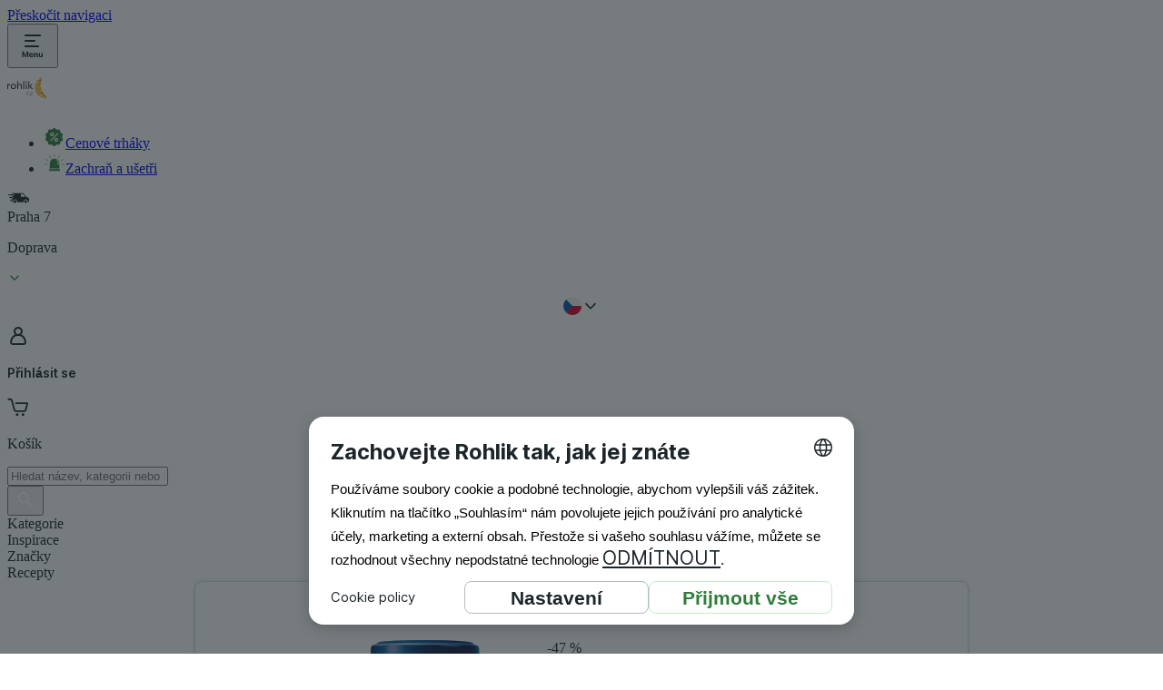

--- FILE ---
content_type: application/javascript; charset=UTF-8
request_url: https://www.rohlik.cz/_next/static/chunks/pages/product-6da4ef110f6fb66a.js
body_size: 2094
content:
(self.webpackChunk_N_E=self.webpackChunk_N_E||[]).push([[15345],{85353:function(e,t,r){(window.__NEXT_P=window.__NEXT_P||[]).push(["/product",function(){return r(64729)}])},59685:function(e,t,r){"use strict";r.d(t,{BW:function(){return s},R3:function(){return c},uC:function(){return l}});var d=r(77602),u=r(28449),o=r(79440),n=r(89713),i=r(73479),a=r(24198);let c=async(e,t)=>{if(!e.productId)return null;let r=await n.Z.createNewAPIProductPreviewApi(o.Z.createDefaultApiConfig(t));return await r.getProductPreview(e.productId,e.warehouseId)},l=e=>{let t=(0,d.NL)();return(0,u.a)({queryKey:s(e),queryFn:async e=>{let r=await c(e.queryKey[1]);return t.setQueryData((0,a.YE)({productId:null==r?void 0:r.productId}),null==r?void 0:r.description),t.setQueryData((0,i.u)({productId:null==r?void 0:r.productId}),null==r?void 0:r.composition),r},enabled:!!e.productId&&e.enabled})},s=e=>["productPreview",e]},74972:function(e,t,r){"use strict";r.d(t,{I:function(){return n}});var d=r(93288),u=r(44926),o=r.n(u);let n=e=>{let{link:t}=e;return(0,d.jsxs)(o(),{children:[(0,d.jsx)("meta",{property:"al:ios:url",content:t}),(0,d.jsx)("meta",{property:"al:android:url",content:t})]})}},52186:function(e,t,r){"use strict";r.d(t,{T:function(){return o}});var d=r(93288),u=r(39090);let o=e=>{let{metaData:t,children:r,...o}=e;return(0,d.jsxs)("article",{...o,children:[(0,d.jsx)(u.S,{...t}),r]})}},39090:function(e,t,r){"use strict";r.d(t,{S:function(){return p}});var d=r(93288),u=r(44926),o=r.n(u),n=r(47314),i=r(72464),a=r(40655),c=r(91076),l=r(46884),s=r(74972);let p=e=>{let{title:t,description:r,image:u,metaDeepLink:p}=e,{ts:I}=(0,a.Z)(),{homeUrl:y}=(0,n.m)(),{router:f}=(0,l.p)();(0,i.Z)();let v=t??I("ui:index.title"),m=r??I("ui:index.desc");return u??(0,c.Y)(y,"default"),(0,d.jsxs)(d.Fragment,{children:[p&&(0,d.jsx)(s.I,{link:p}),(0,d.jsxs)(o(),{children:[(0,d.jsx)("title",{children:v}),(0,d.jsx)("meta",{content:v,property:"og:title"}),(0,d.jsx)("meta",{content:m,name:"description"}),(0,d.jsx)("meta",{content:m,property:"og:description"}),(0,d.jsx)("meta",{content:f.asPath,property:"og:url"})]})]})}},45512:function(e,t,r){"use strict";r.d(t,{Y:function(){return j}});var d=r(93288),u=r(32466),o=r(24198),n=r(81421),i=r(12121),a=r(52186),c=r(47314),l=r(89902),s=r(43989),p=r(91264),I=r(72464),y=r(91649),f=r(91076),v=r(85505),m=r(39027),w=r(22827),h=r(13746),b=r(47333),g=r(5267),x=r(59685);let j=e=>{var t,r;let{productId:j,lastMinute:D,defaultProductTab:P,preview:k,storeId:q}=e,{isAdmin:N}=(0,b.Z)(),{cart:Q}=(0,p.Z)(),{data:_,isLoading:C}=(0,n.FA)({productId:j,enabled:!k}),{data:F}=(0,o.X5)({productId:j}),{data:Y}=(0,x.uC)({enabled:k,productId:j,warehouseId:q}),{homeUrl:Z}=(0,c.m)(),E=(0,I.Z)(),{adminLinks:T}=(0,c.m)(),K=(0,u.useMemo)(()=>{if(k){if(!Y)return;return{product:Y.product,prices:Y.prices,stock:Y.stock,categories:Y.categories,rating:Y.ratings,userData:Y.userData}}return(null==_?void 0:_.additionalData)?{product:_.product,..._.additionalData}:void 0},[_,k,Y]),A=j?null==Q?void 0:null===(t=Q.items)||void 0===t?void 0:t[j]:null,L=(0,v.B)(null==K?void 0:K.prices,D,(null==A?void 0:A.quantity)??0);if((0,y.Q)(K,L,{handleClose:!1}),C)return(0,d.jsx)("div",{className:"tw:relative tw:bg-secondary tw:px-200 tw:py-[30px]",children:(0,d.jsx)(i.Z,{})});if(!k&&(null==_?void 0:_.product.archived))return(0,d.jsx)(a.T,{metaData:{image:E((0,f.Y)(Z,"product",{image:E(_.product.images[0]??"")})),title:_.product.name,description:(null==F?void 0:F.description)?(0,s.Cb)(F.description.substring(0,500)).substr(0,150):"",metaDeepLink:`rohlik://product/?productId=${j}`},children:(0,d.jsx)("div",{className:"tw:relative tw:bg-secondary tw:px-200 tw:py-[30px]",children:(0,d.jsx)(g.y,{page:!0,data:_})})});if(!K||!L)return null;let S=(0,h.l)(N,null==T?void 0:T.product,K.stock.warehouseId,K.product.id),B=(0,h.c)(N,null==T?void 0:T.sales,K.stock.warehouseId,K.product.id),G={listName:l.s.productDetail((null==K?void 0:K.product.name)??""),itemPosition:1,source:{touchpoint:w.G.ProductDetail,id:j,favorite:null===(r=K.userData)||void 0===r?void 0:r.favorite}};return(0,d.jsx)(a.T,{metaData:{image:E((0,f.Y)(Z,"product",{image:E(K.product.images[0]??"")})),title:K.product.name,description:(null==F?void 0:F.description)?(0,s.Cb)(F.description.substring(0,500)).substr(0,150):"",metaDeepLink:`rohlik://product/?productId=${j}`},children:(0,d.jsx)("div",{className:"tw:relative tw:bg-secondary tw:px-200 tw:py-[30px]",children:(0,d.jsx)(m.d,{page:!0,cartItem:A,data:K,defaultProductTab:P,lastMinute:D,pricing:L,productActionsAdminLink:B,productDetailAdminLink:S,productListInfo:G})})})}},69594:function(e,t,r){"use strict";var d=r(93288),u=r(88569),o=r.n(u);let n={Default:o()(()=>Promise.all([r.e(53662),r.e(91338),r.e(23288),r.e(94800),r.e(1960),r.e(95822),r.e(20825),r.e(50784),r.e(26154),r.e(54506),r.e(29418),r.e(18899),r.e(44664),r.e(12257),r.e(85350),r.e(3947),r.e(33433),r.e(980),r.e(96923),r.e(76769),r.e(88193)]).then(r.bind(r,22761)),{loadableGenerated:{webpack:()=>[22761]}}),Drugstore:o()(()=>Promise.all([r.e(53662),r.e(91338),r.e(23288),r.e(94800),r.e(1960),r.e(95822),r.e(20825),r.e(50784),r.e(26154),r.e(54506),r.e(29418),r.e(18899),r.e(44664),r.e(12257),r.e(85350),r.e(3947),r.e(33433),r.e(980),r.e(96923),r.e(76769),r.e(44886)]).then(r.bind(r,29233)),{loadableGenerated:{webpack:()=>[29233]}}),Checkout:o()(()=>Promise.all([r.e(53662),r.e(91338),r.e(95822),r.e(20825),r.e(50784),r.e(26154),r.e(54506),r.e(29418),r.e(44664),r.e(12257),r.e(980),r.e(41258)]).then(r.bind(r,78323)),{loadableGenerated:{webpack:()=>[78323]}}),Empty:e=>{let{children:t}=e;return(0,d.jsx)(d.Fragment,{children:t})}};t.Z=n},64729:function(e,t,r){"use strict";r.r(t);var d=r(93288),u=r(69594),o=r(18068),n=r(85642),i=r(6568),a=r(32509),c=r(81421),l=r(24198),s=r(45512),p=r(59685),I=r(63638),y=r(41947),f=r(73479),v=r(98281),m=r(95961);let w=e=>{let{productId:t,lastMinute:r,defaultProductTab:u,preview:o,storeId:n}=e;return(0,d.jsx)(s.Y,{defaultProductTab:u,lastMinute:r,preview:o,productId:t,storeId:n})};w.getInitialProps=async e=>{let{query:t}=e,[r,d,u,o,a]=(0,i.f)(t.productSlug,t.lm,t.preview,t.defaultProductTab,t.storeId),s={productId:r?Number.parseInt(r.split("-")[0]):void 0,lastMinute:"1"===d||"true"===d,defaultProductTab:o||void 0,preview:"1"===u||"true"===u,storeId:a?Number.parseInt(a):void 0};if((0,n.s)()){let t=new I.S;if(s.preview){await t.prefetchQuery({queryKey:(0,p.BW)({productId:s.productId,warehouseId:s.storeId,enabled:!0}),queryFn:()=>(0,p.R3)({productId:s.productId,warehouseId:s.storeId,enabled:!0},e)});let r=t.getQueryData((0,p.BW)({productId:s.productId,warehouseId:s.storeId,enabled:!0}));r&&(t.setQueryData((0,l.YE)({productId:s.productId}),null==r?void 0:r.description),t.setQueryData((0,f.u)({productId:s.productId}),null==r?void 0:r.composition))}else await Promise.all([s.productId&&t.prefetchQuery({queryKey:(0,m.Qq)({id:s.productId}),queryFn:()=>(0,m.th)({id:s.productId??0},e)}),s.productId&&t.prefetchQuery({queryKey:(0,c.bY)({productId:s.productId}),queryFn:()=>(0,c.wv)({productId:s.productId},e)}),t.prefetchQuery({queryKey:(0,l.YE)({productId:s.productId}),queryFn:()=>(0,l.nk)({productId:s.productId},e)}),t.prefetchQuery({queryKey:(0,f.u)({productId:s.productId}),queryFn:()=>(0,f.pH)({productId:s.productId},e)}),t.prefetchQuery({queryKey:(0,v.sU)(s.productId),queryFn:()=>(0,v.hI)(s.productId,e)})]);return{dehydratedState:(0,y.D)(t),...s}}return s},w.settings={robots:!0,Layout:u.Z.Default,layoutProps:{layoutColor:o.fU.Secondary},rum:{label:a.B.ProductDetail}},t.default=w},91076:function(e,t,r){"use strict";r.d(t,{Y:function(){return u}});var d=r(76107);let u=(e,t,r)=>{let u=r?encodeURIComponent(JSON.stringify(r)):void 0;return(0,d.G)(`${e}/share/${t}`,{data:u,format:"png"})}}},function(e){e.O(0,[53662,91338,29285,61416,95822,20825,50784,26154,54506,44664,97923,10037,85350,96513,11894,49774,92888,40179],function(){return e(e.s=85353)}),_N_E=e.O()}]);